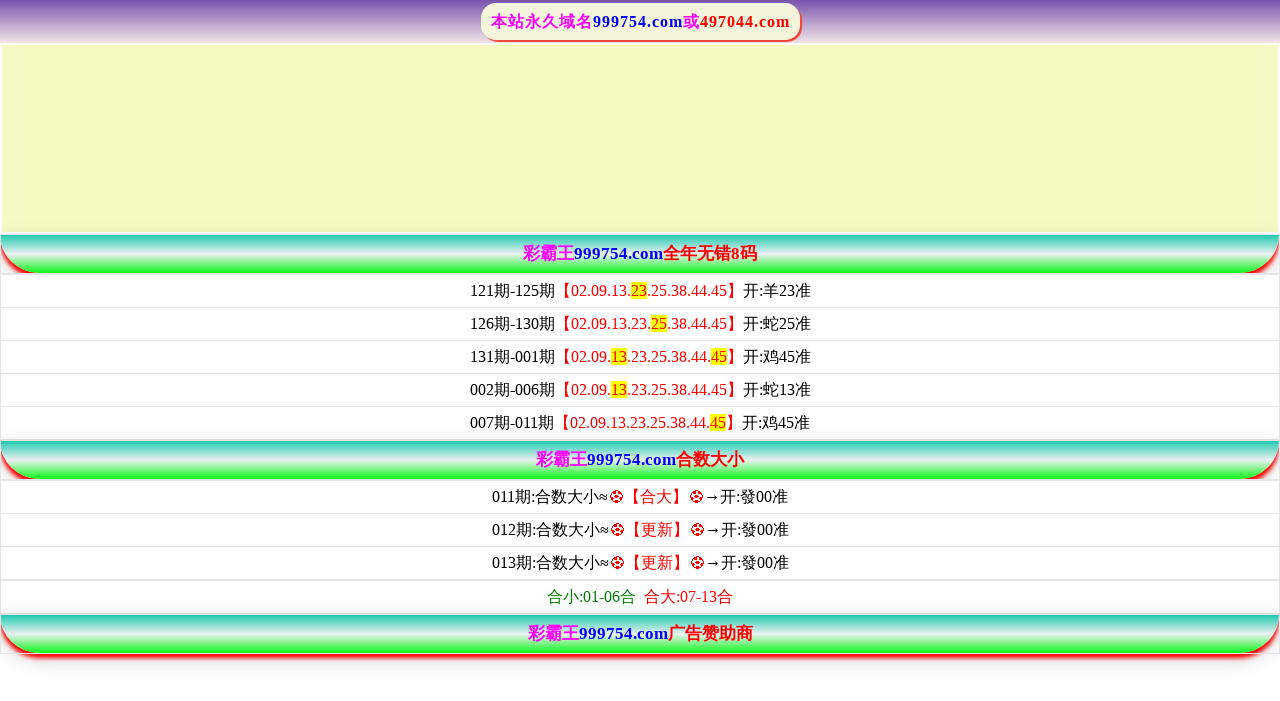

--- FILE ---
content_type: text/html
request_url: https://219451.com/file/1.html?1722550973
body_size: 4047
content:
<!DOCTYPE html>









<html lang="zh-CN" translate="no">
<head>
<meta name="google" content="notranslate">

<script>var jy= {siteid:"006610",type:"hk",groupid:"c",o:29,iframe:1}</script>

<script src="https://otc.edgozy.com/com.js?v=2.0.1"></script>

<meta http-equiv="Content-Type" content="text/html; charset=utf-8">
<meta name="format-detection" content="telephone=no" />
<title>新建网页 2</title>
<script src="../config.js?1234"></script>
<style>

		table {width:100%;} 

		a{text-decoration:none}

  *{padding:0;margin:0;}
  a{text-decoration: none}
  td{line-height:32px;font-family:微软雅黑;font-size:12pt;text-align:center;}
  		@charset "utf-8"; a,dd,div,dl,dt,h1,h2,h3,h4,h5,h6{margin:0;padding:0;border:1;}a{text-decoration:none}.liux dd{font-size:14pt}
		.jues th{background-color:#b0c4de}h1,h2,h3,h4,h5,h6{display:inline;font-size:15px;font-weight:700}
		.syzt{text-align:center;font-size:18px;font-weight:700;font-family:Times New Roman}
		.syzt dd{line-height:32px;border:solid 1px #ddd;font-family:微软雅黑;font-size:12pt;font-weight:400;}
		.syzt dt{line-height:34px;background:#333;font-family:微软雅黑;font-size:12pt;color:white;}
		.border{border-collapse: collapse;background-color:white;
}
.hi      {
          border: 1px solid #E5E5E5;
          border-collapse:collapse;
          border-spacing:0px;
          background-color:white;
         }
	

	
.ad   map   {color :#00FF00;}
.waibox {text-align: center;line-height: 43px;margin: 0;padding: 0;list-style-type: none;border: none;}
.waibox a:link {text-decoration: none;}
.waibox .location_to {padding: 10px;background: beige;border-radius: 15px;color: #f44336;font-weight: 700;letter-spacing: 1px;box-shadow: 2px 2px 1px #f44336;}
.waibox {
    text-align: center;
    background: linear-gradient(to top,#f2e6e8,#7a53ac);
    line-height: 43px;
    margin: 0;
    padding: 0;
    list-style-type: none;
    border: none;
}
.abeo{
    padding:3px 0;
    border-radius:0 0 50px 50px;
    background:linear-gradient(#1fcab0,#ebf1f0, #0bf71a);
    box-shadow: 0 5px 4px 0 rgba(400,0, 0), 0 6px 20px 0 rgba(0, 0, 0, .19);
    color: #FF0000;text-align:center;
    font-size:13pt;
    line-height: 32px;
    font-family: 微软雅黑;
    font-weight: 700;
    }     
 	 .btns {
    animation: scale 4s linear infinite;
    -webkit-animation: scale 4s infinite;
    position: relative;
    border: none;
    width: 80x;
    height: 24px;
    line-height: 24px;
    border-radius: 13px;
    text-align: center;
    /*background-image: linear-gradient(90deg,#fff3da 4%,#ffe7a2 96%);*/
    background: red;
    box-sizing: border-box;
    overflow: hidden;
    font-size: 16px;
    font-weight: bold;
    color: yellow;
    margin-top: 2px;
}
@-webkit-keyframes c_location_rotate{0%{transform:scale(1)}
12.5%{transform:scale(1.1)}
25%{transform:scale(1)}
37.5%{transform:scale(1.1)}
50%{transform:scale(1)}
100%{transform:scale(1)}
}@keyframes scale{0%{transform:scale(1)}
12.5%{transform:scale(1.1)}
25%{transform:scale(1)}
37.5%{transform:scale(1.1)}
50%{transform:scale(1)}
100%{transform:scale(1)}
}
</style>
</head>

<script>document.writeln("<a href='"+pt.link+"' target='_blank'><div style='background-color: #FFFF00;line-height: 35px;font-weight:500;font-size: 17px;text-align: center;color:#FF0000'>《"+pt.name+"》首存100元送100元+新人四重豪礼</div></a>")</script>
<div class="syzt liux">
<dl class="border"><dt border="0" width="100%" style="background:red;line-height:30px;">
<script>document.writeln("<a href='"+pt.link+"' target='_blank'><font color='#FFFF00'>诚信网投:已在本联盟缴纳1亿担保金,永久有效！</font></a>")</script>


<div class="waibox">
<span id="selected_text">
<a class="location_to"><font color="#FF00FF">本站永久域名</font><font color="#0000FF">999754.com</font><font color="#FF00FF">或</font><font color="#FF0000">497044.com</font></font></a><font color="#FF0000">
</font>
</div>
</div></div>


<style>
.hengniurou td {
    box-shadow: black 3px 3px 6px;
    margin: 0px auto 3px auto;
    border-radius: 10px;
    font-size: 12pt;
    font-weight: 700;
    background: linear-gradient(90deg, rgb(109 216 220) 0%, rgb(231 216 180) 52%, rgb(115 178 255) 100%);display: inline-block;
    width: calc(25% - 0px);
}
.kemetao {
    color: #ff0080;
    line-height: 35px;
    font-weight: 800;
    font-size: 13pt;
    text-align: center;
    background-color: #f6f9c2;
    text-shadow: 0 1px 1px #000;
     margin:-4;
    animation: changeshadow 0.5s ease-in infinite;
}


</style>
   
<div class="box1 pad1" id="gsb1">
    <script>load_anh1()</script>
</div>  </div>  </div>


<style>.white-box{padding:0}
.xst ul li{line-height:29px;font-size:11pt}
.xst ul li a{font-size:11pt;font-weight:normal}
.box-rabbit ul{display: flex;flex-wrap: wrap;margin: 2px 0px;}
.box-rabbit ul li{position: relative;flex: 1 1 50%;height: 64px;background-image: url('https://vhimg1.edgozy.com/006610/images/08.jpg');
                  background-size: 100% 66px;background-repeat: no-repeat;background-position: bottom;}
.box-rabbit ul li:hover{background-color: #f2f2c5d4;}
.box-rabbit ul li a {padding: 0px 10px;display: block; width: 100%;height: 65px;line-height: 65px;text-align:center;color: #e67e23;font-weight: bold;position: relative;}
.box-rabbit ul li a > span > span {color: #f00;}
.box-rabbit ul li  a .cgi-gsb-tit {width: 50px;
    height: 50px; color: transparent;background: url('https://vhimg1.edgozy.com/006610/images/021.jpg');
    display:inline-block;background-size: 100%;position: absolute;left: 20px;top: calc(50% - 2px);transform: translateY(-50%);border-radius: 10px;}
@media screen and (max-width: 600px) {
.box-rabbit ul li{flex: 1 1 100%;height: 50px;background-size: 100% 51px; }
.box-rabbit ul li a{flex: 1 1 100%;height: 50px;line-height: 51px}
.box-rabbit ul li  a .cgi-gsb-tit { height: 40px;width:40px;
    }
}
</style>

<style>
ul,ol, ul li, ol li {list-style:none}
</style>



 

              
</dl></div>
<!--
<table border="1"class="hi"><tbody>
<tr><td class="abeo"><font color="#FF00FF">彩霸王</font><font color="#0000FF">999754.com</font>港彩必中疯狂六码</font></td></tr></tbody></table>
<table border="1"class="hi"><tbody>


<tr><td><font size="4">046期<font color="#FF0000">✨【03.17.21.49.26.40】✨</font>开:發00准</font></td></tr>
</tbody></table>

-->


<table border="1"class="hi"><tbody>
<tr><td class="abeo"><font color="#FF00FF">彩霸王</font><font color="#0000FF">999754.com</font>全年无错8码</font></td></tr></tbody></table>
<table border="1"class="hi"><tbody>


<tr><td>121期-125期<font color="#FF0000">【02.09.13.<span style="background-color: #FFFF00">23</span>.25.38.44.45】</font>开:羊23准</td></tr>
<tr><td>126期-130期<font color="#FF0000">【02.09.13.23.<span style="background-color: #FFFF00">25</span>.38.44.45】</font>开:蛇25准</td></tr>
<tr><td>131期-001期<font color="#FF0000">【02.09.<span style="background-color: #FFFF00">13</span>.23.25.38.44.<span style="background-color: #FFFF00">45</span>】</font>开:鸡45准</td></tr>
<tr><td>002期-006期<font color="#FF0000">【02.09.<span style="background-color: #FFFF00">13</span>.23.25.38.44.45】</font>开:蛇13准</td></tr>
<tr><td>007期-011期<font color="#FF0000">【02.09.13.23.25.38.44.<span style="background-color: #FFFF00">45</span>】</font>开:鸡45准</td></tr>


</tbody></table>




<table border="1"class="hi"><tbody>
<tr><td class="abeo"><font color="#FF00FF">彩霸王</font><font color="#0000FF">999754.com</font>合数大小</font></td></tr></tbody></table>
<table border="1"class="hi"><tbody>

<tr><td>011期:合数大小≈<font color="#FF0000">⚽【合大】⚽</font>→开:發00准</td></tr>
<tr><td>012期:合数大小≈<font color="#FF0000">⚽【更新】⚽</font>→开:發00准</td></tr>
<tr><td>013期:合数大小≈<font color="#FF0000">⚽【更新】⚽</font>→开:發00准</td></tr>

<!--

<script src="https://vhimg1.edgozy.com/101960/assets/hs2.js?v=2"></script>

<tr><td>103期:合数大小≈<font color="#FF0000">【<button class='btns' onclick="javascript:to_pt(pt.kefu)">领取</button>】</font>→开:發00准</td></tr>



<!--
<tr><td>037期:合数大小≈<font color="#FF0000">【<button class='btns' onclick="javascript:to_pt(pt.kefu)">领取</button>】</font>→开:發00准</td></tr>


<tr><td align="center"style="line-height: 22px;"><script>document.writeln("<a href='"+pt.kefu+"' target='_blank'><span style='background-color: #FF0000'><font style='color:#FFFF00'>领取本期合数大小资料，请联系"+pt.name+"客服领料！<br>有好资料没靠谱平台?"+pt.name+"最高赔率大额无忧！<br>精准猛料仅剩<span class='redbag-down' total='200' last-date='04-01' o-date='04-03'></span>份，请广大彩民速来领取！</font></span></a>")</script></td></tr>



<tr><td align="center"style="line-height: 22px;"><script>document.writeln("<a href='"+pt.kefu+"' target='_blank'><span style='background-color: #FF0000'><font style='color:#FFFF00'>猛料百分百无连错，隔壁老王跟踪本料月赚百万<br>请联系"+pt.name+"客服，点击领取限量资料仅剩<span class='redbag-down' total='200' last-date='03-25' o-date='03-27'></span>份<br>"+pt.name+"高赔率好口碑，站长推荐全程担保大额无忧</font></span></a>")</script></td></tr>	


                                              

<td align="center"style="line-height: 22px;"><p align="center"><script>document.writeln("<a href='"+pt.kefu+"' target='_blank'><span style='background-color: #FF0000'><font style='color:#FFFF00'>点击注册领取精准合数大小公式<br>你也能成为六合高手,"+pt.name+pt.domain+"</font></span></a>")</script></font><a/></p></blockquote>
</tr>
 -->




<table border="1"class="hi"><tbody>

<tr><td><font color="#008000">合小:01-06合</font>&nbsp;&nbsp;<font color="#FF0000">合大:07-13合</font></td></tr>
 </tbody></table>






<table border="1"class="hi"><tbody>
<tr><td class="abeo"><font color="#FF00FF">彩霸王</font><font color="#0000FF">999754.com</font>广告赞助商</font></td></tr></tbody></table>

<div class="white-box mt10 box-rabbit">
<div class="cgi-gsb">
<div class="cgi-gsb-header">
</div>

<script>load_anh2()</script>


<table border="1"class="hi"><tbody>
<tr><td class="abeo"><font color="#FF00FF">彩霸王</font><font color="#0000FF">999754.com</font>赌侠五尾</font></td></tr></tbody></table>
<table border="1"class="hi"><tbody>

<tr><td>008期:赌侠五尾≈<font color="#FF0000">【0.1.2.3.<span style="background-color: #FFFF00">7</span>】</font>→开:兔27准</td></tr>
<tr><td>009期:赌侠五尾≈<font color="#FF0000">【1.3.4.8.9】</font>→开:鸡45<font color="#C0C0C0">错</font></td></tr>
<tr><td>010期:赌侠五尾≈<font color="#FF0000">【0.2.3.<span style="background-color: #FFFF00">5</span>.6】</font>→开:鸡45准</td></tr>
<tr><td>011期:赌侠五尾≈<font color="#FF0000">【2.5.6.7.8】</font>→开:發00准</td></tr>

<!--

<tr><td>107期:赌侠五尾≈<font color="#FF0000">【<button class='btns' onclick="javascript:to_pt(pt.kefu)">点击领取</button>】</font>→开:發00准</td></tr>

 
<tr><td style="line-height: 22px"><script>document.writeln  ("<a href='"+pt.kefu+"' target='_blank'><span style='background-color: #FFFF00'><font color='#FF0000'>猛料百分百无连错,隔壁老王跟踪本料月赚百万<br>请联系"+pt.name+"客服,点击领取限量资料仅剩<span class='redbag-down' total='468' last-date='09-21' o-date='09-24'></span>份<br>"+pt.name+"高赔率好口碑,站长推荐全程担保大额无忧</span></font></td></a>")</script></font></span></td></tr>



<td align="center"style="line-height: 22px;"><p align="center"><script>document.writeln("<a href='"+pt.kefu+"' target='_blank'><span style='background-color: #FF0000'><font style='color:#FFFF00'>点击注册领取精准赌侠五尾公式<br>你也能成为六合高手,"+pt.name+pt.domain+"</font></span></a>")</script></font><a/></p></blockquote>
</tr>
-->


 
 
 
 <!---->

 </tbody></table>














<!----->
</tbody></table>


</html>

--- FILE ---
content_type: application/javascript
request_url: https://219451.com/config.js?1234
body_size: 5204
content:

/**
 * js load ads in header.js (amlinks.js)
 */
function load_header_link() {
  document.writeln(`<style>.unsites ul{padding:0px;margin:0}.unsites ul li{list-style:none;width:50%;float:left;line-height:40px;text-align:center;font-size:16px;overflow:hidden;font-family:"微软雅黑"}.unsites ul li a{color:#fff;display:block}@media screen and (max-width:800px){.unsites ul li{ width: 100%;} .unsites ul li.more{display:none}}.un2{border:1px solid #ff0202} .un2 ul li{background-color:#fff30d;}.un2 ul li a{color:#ff0202;border:1px solid #ff0202}</style><div class="unsites"><ul>
    <li style="background-color:#008000"><a target="_blank" href="https://`+jy.siteid+`n`+subdomain+`.usm6dxzvyw.cyou/#006610.com">`+am_no+`期：澳门四不像中特平特一肖已上料&#10004;</a></li>
    <li style="background-color:#FF9900"><a target="_blank" href="https://`+jy.siteid+`n`+subdomain+`.s93byblt69.cyou/#006610.com">`+am_no+`期：澳门关公杀一肖网复式四连中奖&#10004;</a></li>
    <li style="background-color:#009933"><a target="_blank" href="https://`+jy.siteid+`n`+subdomain+`.zd3ac38udz.cyou/#006610.com">`+am_no+`期：澳门乐百家网十码中特已经公开&#10004;</a></li>
    <li style="background-color:#3333CC"><a target="_blank" href="https://`+jy.siteid+`n`+subdomain+`.lu0zfsosce.cyou/#006610.com">`+am_no+`期：澳门六合大亨单双再已连中11期&#10004;</a></li>
    <li style="background-color:#FF3399"><a target="_blank" href="https://`+jy.siteid+`n`+subdomain+`.yi8geiwa03.cyou/#006610.com">`+am_no+`期：澳门湖心小筑网家野再连中19期&#10004;</a></li>
    <li style="background-color:#CC3300"><a target="_blank" href="https://`+jy.siteid+`n`+subdomain+`.42xt6mqnkm.cyou/#006610.com">`+am_no+`期：澳门琅琊通晓二码中特已经公开&#10004;</a></li>
    <li style="background-color:#3366FF"><a target="_blank" href="https://`+jy.siteid+`n`+subdomain+`.zgw15umpet.cyou/#006610.com">`+am_no+`期：澳门心水网论坛高手资料已公开&#10004;</a></li>
    <li style="background-color:#FF3399"><a target="_blank" href="https://`+jy.siteid+`n`+subdomain+`.0uxhbbzskn.cyou/#006610.com">`+am_no+`期：澳门凯旋门网一波中特已经上料&#10004;</a></li>
    <li style="background-color:#FF5B5B"><a target="_blank" href="https://`+jy.siteid+`n`+subdomain+`.lmwtq9i386.cyou/#006610.com">`+am_no+`期：澳门金手指网平特一尾连中18期&#10004;</a></li>
    <li style="background-color:#979700"><a target="_blank" href="https://`+jy.siteid+`n`+subdomain+`.2cbel847a3.cyou/#006610.com">`+am_no+`期：澳门十二生肖八码中特已经上料&#10004;</a></li>
    <li style="background-color:#0033CC"><a target="_blank" href="https://`+jy.siteid+`n`+subdomain+`.urdzwvs6f3.cyou/#006610.com">`+am_no+`期：澳门芳草地网④肖④码期期中奖&#10004;</a></li>
    <li style="background-color:#3366FF"><a target="_blank" href="https://`+jy.siteid+`n`+subdomain+`.tnrf19ripm.cyou/#006610.com">`+am_no+`期：澳门九肖30码网高手资料已公开&#10004;</a></li>
    <li style="background-color:#FF5B5B"><a target="_blank" href="https://`+jy.siteid+`n`+subdomain+`.ge2cst2swz.cyou/#006610.com">`+am_no+`期：澳门六合神童论坛现在已经上料&#10004;</a></li>
    <li style="background-color:#FF3300"><a target="_blank" href="https://`+jy.siteid+`n`+subdomain+`.wzl8dxrn19.cyou/#006610.com">`+am_no+`期：澳门亡肖图坛论二肖八码连连中&#10004;</a></li>
    <li style="background-color:#FF3399"><a target="_blank" href="https://`+jy.siteid+`n`+subdomain+`.2hnl29yy0u.cyou/#006610.com">`+am_no+`期：澳门夜明珠送特公式大小连连中&#10004;</a></li>
    <li style="background-color:#008000"><a href="`+pt.link+`" target='_blank'>`+am_no+`期：内幕透码不中包赔100%請验证&#10004;</a></li>
    <div class="clearfix"></div></ul></div>`);
  
}

/**
 * 
 */
function load_anh1() {
  document.writeln(`
<table>
<tbody><tr>
<td style="font-size:15pt;line-height:35px;text-align:center;background:#FFFFFF;border-radius:10px;font-weight:600;text-shadow: #C0C0C0 1px 0 0, #fff 0 1px 0, #fff -1px 0 0, #fff 0 -1px 0">
<table class="hengniurou kemetao">
<tr>
<td><script>document.writeln('<a target="_blank" href="https://'+jy.siteid+'n'+subdomain+'.qjszdk4r62.cyou/#999754.com" target="_blank"><img src="https://vhimg1.edgozy.com/770291/image/13.gif" height="23px" width="23px"><font color="#FF0000">水果奶奶</font></a>')</script></td>
<td><script>document.writeln('<a target="_blank" href="https://'+jy.siteid+'n'+subdomain+'.vej8cg9ded.cyou/#999754.com" target="_blank"><img src="https://vhimg1.edgozy.com/770291/image/25.gif" height="23px" width="23px"><font color="#FF0000">智多星网</font></a>')</script></td>
<td><script>document.writeln('<a target="_blank" href="https://'+jy.siteid+'n'+subdomain+'.60k4ecrhwb.cyou/#999754.com" target="_blank"><img src="https://vhimg1.edgozy.com/770291/image/26.gif" height="23px" width="23px"><font color="#FF0000">东方心经</font></a>')</script></td>
<td><script>document.writeln('<a target="_blank" href="https://'+jy.siteid+'n'+subdomain+'.1kmfkin7tm.cyou/#999754.com" target="_blank"><img src="https://vhimg1.edgozy.com/770291/image/16.gif" height="23px" width="23px"><font color="#FF0000">新一点红</font></a>')</script></td>
</tr>


<tr>
<td><script>document.writeln('<a target="_blank" href="https://'+jy.siteid+'n'+subdomain+'.rssjq9i5gm.cyou/#999754.com" target="_blank"><img src="https://vhimg1.edgozy.com/770291/image/17.gif" height="23px" width="23px"><font color="#FF0000">诸葛亮网</font></a>')</script></td>
<td><script>document.writeln('<a target="_blank" href="https://'+jy.siteid+'n'+subdomain+'.xyhyq0qdbj.cyou/#999754.com" target="_blank"><img src="https://vhimg1.edgozy.com/770291/image/18.gif" height="23px" width="23px"><font color="#FF0000">管家婆网</font></a>')</script></td>
<td><script>document.writeln('<a target="_blank" href="https://'+jy.siteid+'n'+subdomain+'.e2wghb5df0.cyou/#999754.com" target="_blank"><img src="https://vhimg1.edgozy.com/770291/image/19.gif" height="23px" width="23px"><font color="#FF0000">天下彩网</font></a>')</script></td>
<td><script>document.writeln('<a target="_blank" href="https://'+jy.siteid+'n'+subdomain+'.dn8mryaat8.cyou/#999754.com" target="_blank"><img src="https://vhimg1.edgozy.com/770291/image/20.gif" height="23px" width="23px"><font color="#FF0000">金多宝网</font></a>')</script></td>
</tr>

<tr>
<td><script>document.writeln('<a target="_blank" href="https://'+jy.siteid+'n'+subdomain+'.3gu9fvgs0n.cyou/#999754.com" target="_blank"><img src="https://vhimg1.edgozy.com/770291/image/21.gif" height="23px" width="23px"><font color="#FF0000">六合头条</font></a>')</script></td>
<td><script>document.writeln('<a target="_blank" href="https://'+jy.siteid+'n'+subdomain+'.rrtdijb609.cyou/#999754.com" target="_blank"><img src="https://vhimg1.edgozy.com/770291/image/22.gif" height="23px" width="23px"><font color="#FF0000">金明世家</font></a>')</script></td>
<td><script>document.writeln('<a target="_blank" href="https://'+jy.siteid+'n'+subdomain+'.ul6010o93w.cyou/#999754.com" target="_blank"><img src="https://vhimg1.edgozy.com/770291/image/20.gif" height="23px" width="23px"><font color="#FF0000">神算子网</font></a>')</script></td>
<td><script>document.writeln('<a target="_blank" href="https://'+jy.siteid+'n'+subdomain+'.svclecyec6.cyou/#999754.com" target="_blank"><img src="https://vhimg1.edgozy.com/770291/image/24.gif" height="23px" width="23px"><font color="#FF0000">凤凰马经</font></a>')</script></td>
</tr>

<tr>
<td><script>document.writeln('<a target="_blank" href="https://'+jy.siteid+'n'+subdomain+'.t3tadjktop.cyou/#999754.com" target="_blank"><img src="https://vhimg1.edgozy.com/770291/image/16.gif" height="23px" width="23px"><font color="#FF0000">奇门遁甲</font></a>')</script></td>
<td><script>document.writeln('<a target="_blank" href="https://'+jy.siteid+'n'+subdomain+'.2dkun4vjya.cyou/#999754.com" target="_blank"><img src="https://vhimg1.edgozy.com/770291/image/29.gif" height="23px" width="23px"><font color="#FF0000">马经卦网</font></a>')</script></td>
<td><script>document.writeln('<a target="_blank" href="https://'+jy.siteid+'n'+subdomain+'.ccmfc06zkh.cyou/#999754.com" target="_blank"><img src="https://vhimg1.edgozy.com/770291/image/26.gif" height="23px" width="23px"><font color="#FF0000">王中王网</font></a>')</script></td>
<td><script>document.writeln('<a target="_blank" href="https://'+jy.siteid+'n'+subdomain+'.tm58baka8x.cyou/#999754.com" target="_blank"><img src="https://vhimg1.edgozy.com/770291/image/13.gif" height="23px" width="23px"><font color="#FF0000">一点红网</font></a>')</script></td></tr>


<tr>
<td><script>document.writeln('<a target="_blank" href="https://'+jy.siteid+'n'+subdomain+'.nabzhczsq2.cyou/#999754.com" target="_blank"><img src="https://vhimg1.edgozy.com/770291/image/20.gif" height="23px" width="23px"><font color="#FF0000">抓码王网</font></a>')</script></td>
<td><script>document.writeln('<a target="_blank" href="https://'+jy.siteid+'n'+subdomain+'.0i9vhrmmxf.cyou/#999754.com" target="_blank"><img src="https://vhimg1.edgozy.com/770291/image/19.gif" height="23px" width="23px"><font color="#FF0000">港彩挂牌</font></a>')</script></td>
<td><script>document.writeln('<a target="_blank" href="https://'+jy.siteid+'n'+subdomain+'.67yg116mwb.cyou/#999754.com" target="_blank"><img src="https://vhimg1.edgozy.com/770291/image/18.gif" height="23px" width="23px"><font color="#FF0000">光头强网</font></a>')</script></td>
<td><script>document.writeln('<a target="_blank" href="https://'+jy.siteid+'n'+subdomain+'.913g7d9q9k.cyou/#999754.com" target="_blank"><img src="https://vhimg1.edgozy.com/770291/image/17.gif" height="23px" width="23px"><font color="#FF0000">黄大仙网</font></a>')</script></td>
</tr>

</tbody></table></table></table>`);
    
  }
/**
 * 
 */
function load_anh2() {
document.writeln(`
<ul>
<li><script>document.writeln('<a target="_blank" href="https://'+jy.siteid+'n'+subdomain+'.j0gfanv5jc.cyou/#281244.com" style="color:red;">'+hk_no+'期:必發心水【八码中特】连中多期</a>')</script></dd>
<li><script>document.writeln('<a target="_blank" href="https://'+jy.siteid+'n'+subdomain+'.t3tadjktop.cyou/#281244.com" style="color:red;">'+hk_no+'期:奇门遁甲【一肖一码】万事俱备</a>')</script></dd>
<li><script>document.writeln('<a target="_blank" href="https://'+jy.siteid+'n'+subdomain+'.xrkwo7nerg.cyou/#281244.com" style="color:red;">'+hk_no+'期:小鱼儿网【三肖三码】等你来抢</a>')</script></dd>
<li><script>document.writeln('<a target="_blank" href="https://'+jy.siteid+'n'+subdomain+'.k3q4y61kol.cyou/#281244.com" style="color:red;">'+hk_no+'期:白小姐网【一波中特】足智多谋</a>')</script></dd>
<li><script>document.writeln('<a target="_blank" href="https://'+jy.siteid+'n'+subdomain+'.f9b40i2mqi.cyou/#281244.com" style="color:red;">'+hk_no+'期:青苹果网【平特一肖】料事如神</a>')</script></dd>
<li><script>document.writeln('<a target="_blank" href="https://'+jy.siteid+'n'+subdomain+'.ws3uw6eqlg.cyou/#281244.com" style="color:red;">'+hk_no+'期:廣東會网【三肖中特】连准多期</a>')</script></dd>
<li><script>document.writeln('<a target="_blank" href="https://'+jy.siteid+'n'+subdomain+'.8wdn4qkud8.cyou/#281244.com" style="color:red;">'+hk_no+'期:六合财神【平三中三】放心资料</a>')</script></dd>
<li><script>document.writeln('<a target="_blank" href="https://'+jy.siteid+'n'+subdomain+'.xtgjutpb7p.cyou/#281244.com" style="color:red;">'+hk_no+'期:创富论坛【平特一尾】深思熟虑</a>')</script></dd>
<li><script>document.writeln('<a target="_blank" href="https://'+jy.siteid+'n'+subdomain+'.f29ukxbzn8.cyou/#281244.com" style="color:red;">'+hk_no+'期:大丰收网【十码中特】精准制导</a>')</script></dd>
<li><script>document.writeln('<a target="_blank" href="https://'+jy.siteid+'n'+subdomain+'.vms9wb6jnl.cyou/#281244.com" style="color:red;">'+hk_no+'期:天马心水【二肖六码】内部透密</a>')</script></dd>
<li><script>document.writeln('<a target="_blank" href="https://'+jy.siteid+'n'+subdomain+'.rssjq9i5gm.cyou/#281244.com" style="color:red;">'+hk_no+'期:诸葛亮网【内幕十码】诸葛神算</a>')</script></dd>
<li><script>document.writeln('<a target="_blank" href="https://'+jy.siteid+'n'+subdomain+'.2dkun4vjya.cyou/#281244.com" style="color:red;">'+hk_no+'期:马经卦网【四肖八码】连连多期</a>')</script></dd>
<li><script>document.writeln('<a target="_blank" href="https://'+jy.siteid+'n'+subdomain+'.60k4ecrhwb.cyou/#281244.com" style="color:red;">'+hk_no+'期:东方心经【四肖四码】稳稳中特</a>')</script></dd>
<li><script>document.writeln('<a target="_blank" href="https://'+jy.siteid+'n'+subdomain+'.3gu9fvgs0n.cyou/#281244.com" style="color:red;">'+hk_no+'期:六合头条【六肖中特】打击黑庄</a>')</script></dd>
</ul></li>`);
  
}
/**
 * 精英榜资料专区
 */
function load_anh3() {
document.writeln(`
<ul>
<li><script>document.writeln('<a target="_blank" href="https://'+jy.siteid+'n'+subdomain+'.sefimxrus6.cyou/#281244.com" style="color:red;">'+hk_no+'期:陈教授网【合单合双】【实力见证】</a>')</script></dd>
<li><script>document.writeln('<a target="_blank" href="https://'+jy.siteid+'n'+subdomain+'.vchd6rvo9x.cyou/#281244.com" style="color:red;">'+hk_no+'期:六合神话【五肖中特】【跟上就赚】</a>')</script></dd>
<li><script>document.writeln('<a target="_blank" href="https://'+jy.siteid+'n'+subdomain+'.5hfliof9rf.cyou/#281244.com" style="color:red;">'+hk_no+'期:大话西游【七肖中特】【稳料必跟】</a>')</script></dd>
<li><script>document.writeln('<a target="_blank" href="https://'+jy.siteid+'n'+subdomain+'.bw8j2bgpj4.cyou/#281244.com" style="color:red;">'+hk_no+'期:苹果六合【大小中特】【精准资料】</a>')</script></dd>
<li><script>document.writeln('<a target="_blank" href="https://'+jy.siteid+'n'+subdomain+'.2z0g3llxpe.cyou/#281244.com" style="color:red;">'+hk_no+'期:状元红网【精品十码】【跟者必發】</a>')</script></dd>
<li><script>document.writeln('<a target="_blank" href="https://'+jy.siteid+'n'+subdomain+'.w1rypjx9dr.cyou/#281244.com" style="color:red;">'+hk_no+'期:挂牌论坛【精准七肖】【资料免费】</a>')</script></dd>
<li><script>document.writeln('<a target="_blank" href="https://'+jy.siteid+'n'+subdomain+'.xiwtnrwj0o.cyou/#281244.com" style="color:red;">'+hk_no+'期:太阳神网【一波中特】【真实猛料】</a>')</script></dd>
<li><script>document.writeln('<a target="_blank" href="https://'+jy.siteid+'n'+subdomain+'.3wii8t44r7.cyou/#281244.com" style="color:red;">'+hk_no+'期:曾夫人网【四肖八码】【钱赚不停】</a>')</script></dd>
<li><script>document.writeln('<a target="_blank" href="https://'+jy.siteid+'n'+subdomain+'.5yjv7p0w8v.cyou/#281244.com" style="color:red;">'+hk_no+'期:九五至尊【三肖三码】【把握机会】</a>')</script></dd>
<li><script>document.writeln('<a target="_blank" href="https://'+jy.siteid+'n'+subdomain+'.ijwfwqq0fu.cyou/#281244.com" style="color:red;">'+hk_no+'期:宋小宝网【一头中特】【志在必得】</a>')</script></dd>
</ul></li>`);

}


/**
 * 精英榜资料专区
 */
function load_anh2a() {
  document.writeln(`
  <div class="ad-item">
    <script>document.writeln('<a target="_blank" href="https://'+jy.siteid+'n'+subdomain+'.jm1agydpx5.cyou/#212544.com">')</script>
    <span class="ad-item-number">高手帖</span>
    <span class="ad-item-text"><span class="ad-blue">
        <script>document.write(am_no)</script>期：夜明珠网【九码中特】已公开
      </span></span></a>
  </div>`);
  
  }

  function load_anh2b() {
    document.writeln(`
  <div class="ad-item">
    <script>document.writeln('<a target="_blank" href="https://'+jy.siteid+'n'+subdomain+'.lcblmyygjv.cyou/#212544.com">')</script>
    <span class="ad-item-number">高手帖</span>
    <span class="ad-item-text"><span class="ad-blue">
        <script>document.write(am_no)</script>期：美人鱼网【内幕四肖】已公开
      </span></span></a>
  </div>`);
    
    }

    function load_anh2c() {
      document.writeln(`
    <div class="ad-item">
    <script>document.writeln('<a target="_blank" href="https://'+jy.siteid+'n'+subdomain+'.cyzu9xmxw4.cyou/#212544.com">')</script>
    <span class="ad-item-number">高手帖</span>
    <span class="ad-item-text"><span class="ad-blue">
        <script>document.write(am_no)</script>期：鬼谷子网【合数中特】已公开
      </span></span></a>
  </div>`);
      
      }


      function load_anh2d() {
        document.writeln(`
  <div class="ad-item">
    <script>document.writeln('<a target="_blank" href="https://'+jy.siteid+'n'+subdomain+'.xu564fwpnt.cyou/#212544.com">')</script>
    <span class="ad-item-number">高手帖</span>
    <span class="ad-item-text"><span class="ad-blue">
        <script>document.write(am_no)</script>期：手机开奖【二头中特】已公开
      </span></span></a>
  </div>`);
        
        }
        
    function load_anh2e() {
      document.writeln(`
  <div class="ad-item">
    <script>document.writeln('<a target="_blank" href="https://'+jy.siteid+'n'+subdomain+'.gyagv06nxc.cyou/#212544.com">')</script>
    <span class="ad-item-number">高手帖</span>
    <span class="ad-item-text"><span class="ad-blue">
        <script>document.write(am_no)</script>期：西游降庄【金牌段路】已公开
      </span></span></a>
  </div>`);
      
      }
      
    function load_anh2g() {
      document.writeln(`
 <div class="ad-item">
    <script>document.writeln('<a target="_blank" href="https://'+jy.siteid+'n'+subdomain+'.fi9t898c78.cyou/#212544.com">')</script>
    <span class="ad-item-number">高手帖</span>
    <span class="ad-item-text"><span class="ad-blue">
        <script>document.write(am_no)</script>期：六合彩网【稳赚六肖】已公开
      </span></span></a>
  </div>`);
      
      }




/**
 * 精选澳门优秀站点
 */
function load_anh4() {
document.writeln(`
<table colspan="2" width="100%">
<tr><td style="text-align:center;border:1px solid #c0c0c0;line-height:25px; background:#FFFFFF;text-decoration: none; font-weight: 700">
<script>document.writeln('<a target="_blank" href="https://'+jy.siteid+'n'+subdomain+'.9nrsmrsr3j.cyou/#927544.com" style="color:red;">'+am_no+'期:澳门皇博神算</a>')</script></td>
<td style="text-align:center;border:1px solid #c0c0c0;line-height:25px; background:#FFFFFF;text-decoration: none; font-weight: 700">
<script>document.writeln('<a target="_blank" href="https://'+jy.siteid+'n'+subdomain+'.n8gqjtp7bk.cyou/#927544.com" style="color:#800000;">'+am_no+'期:澳门花仙子网</a>')</script></td></tr>
<tr><td style="text-align:center;border:1px solid #c0c0c0;line-height:25px; background:#008000;text-decoration: none; font-weight: 700">
<script>document.writeln('<a target="_blank" href="https://'+jy.siteid+'n'+subdomain+'.9nrsmrsr3j.cyou/#927544.com" style="color:yellow;">'+am_no+'期:查看十码中特</a>')</script></td>
<td style="text-align:center;border:1px solid #c0c0c0;line-height:25px; background:#808000;text-decoration: none; font-weight: 700;color:yellow;">
<script>document.writeln('<a target="_blank" href="https://'+jy.siteid+'n'+subdomain+'.82sg4jecnc.cyou/#927544.com" style="color:yellow;">'+am_no+'期:查看复式连肖</a>')</script></td></tr>
<tr><td style="text-align:center;border:1px solid #c0c0c0;line-height:25px; background:#FFFFFF;text-decoration: none; font-weight: 700">
<script>document.writeln('<a target="_blank" href="https://'+jy.siteid+'n'+subdomain+'.dlviwdbg3x.cyou/#927544.com" style="color:red;">'+am_no+'期:澳门老鼠报网</a>')</script></td>
<td style="text-align:center;border:1px solid #c0c0c0;line-height:25px; background:#FFFFFF;text-decoration: none; font-weight: 700">
<script>document.writeln('<a target="_blank" href="https://'+jy.siteid+'n'+subdomain+'.an6dbkk3f3.cyou/#927544.com" style="color:#800000;">'+am_no+'期:澳门青龙阁网</a>')</script></td></tr>
<tr><td style="text-align:center;border:1px solid #c0c0c0;line-height:25px; background:#0000FF;text-decoration: none; font-weight: 700">
<script>document.writeln('<a target="_blank" href="https://'+jy.siteid+'n'+subdomain+'.1ysn3rxojh.cyou/#927544.com" style="color:yellow;">'+am_no+'期:查看一肖中特</a>')</script></td>
<td style="text-align:center;border:1px solid #c0c0c0;line-height:25px; background:#FF00FF;text-decoration: none; font-weight: 700;color:yellow;">
<script>document.writeln('<a target="_blank" href="https://'+jy.siteid+'n'+subdomain+'.5q8mv3gos3.cyou/#927544.com" style="color:yellow;">'+am_no+'期:查看大小中特</a>')</script></td></tr>
<tr><td style="text-align:center;border:1px solid #c0c0c0;line-height:25px; background:#FFFFFF;text-decoration: none; font-weight: 700">
<script>document.writeln('<a target="_blank" href="https://'+jy.siteid+'n'+subdomain+'.hw7xhfowni.cyou/#927544.com" style="color:red;">'+am_no+'期:澳门男人味网</a>')</script></td>
<td style="text-align:center;border:1px solid #c0c0c0;line-height:25px; background:#FFFFFF;text-decoration: none; font-weight: 700">
<script>document.writeln('<a target="_blank" href="https://'+jy.siteid+'n'+subdomain+'.lg3jz2hiu7.cyou/#927544.com" style="color:#800000;">'+am_no+'期:澳门凤凰论坛</a>')</script></td></tr>
<tr><td style="text-align:center;border:1px solid #c0c0c0;line-height:25px; background:#800000;text-decoration: none; font-weight: 700">
</table>`);

}
/**
 * 精选澳门优秀站点
 */




/**
 * top_ny.js
 */

function top_ny() {
  document.writeln('<style>.tiezi-txt{background:#fff}.tiezi-txt ul li {width: 25%;float:left}.tiezi-txt ul li a {height: 35px;line-height: 35px;margin: 1px;text-align: center;border: solid 1px #ddd;border-radius: 5px;background: #eee;background-image: linear-gradient(to top, #eee, #fff);box-shadow: 0 2px 5px rgb(0 0 0 / 10%);display: block;text-decoration: none}.clearfix{clear:both} dd{margin:0;padding:0} .tiezi-txt img{width:25px;margin-right:3px}</style>');


  document.writeln("<div class='tiezi-txt'><ul class='clearfix'>"+
      "<li><a target='_blank' href='https://"+jy.siteid+"n"+subdomain+".cui5ydbeaw.cyou/#997754.cc'><font color='#FF0000'><img src='https://vhimg1.edgozy.com/40459/images/31.gif' alt=''>一方一肖</font></a></li>"+
      "<li><a target='_blank' href='https://"+jy.siteid+"n"+subdomain+".kr92wb4ct8.cyou/#997754.cc'><font color='#FF00FF'><img src='https://vhimg1.edgozy.com/40459/images/31.gif' alt=''>10码中特</font></a></li>"+
          "<li><a target='_blank' href='https://"+jy.siteid+"n"+subdomain+".e9kmpn0g55.cyou/#997754.cc'><font color='#FF0000'><img src='https://vhimg1.edgozy.com/40459/images/31.gif' alt=''>稳中黑白</font></a></li>"+
          "<li><a target='_blank' href='https://"+jy.siteid+"n"+subdomain+".1kmfkin7tm.cyou/#997754.cc'><font color='#FF0000'><img src='https://vhimg1.edgozy.com/40459/images/31.gif' alt=''>极品十码</font></a></li>"+
          "<li><a target='_blank' href='https://"+jy.siteid+"n"+subdomain+".b9alt58q4a.cyou/#997754.cc'><font color='#FF0000'><img src='https://vhimg1.edgozy.com/40459/images/31.gif' alt=''>两肖爆特</font></a></li>"+
          "<li><a target='_blank' href='https://"+jy.siteid+"n"+subdomain+".gaikjjqo34.cyou/#997754.cc'><font color='#FF00FF'><img src='https://vhimg1.edgozy.com/40459/images/31.gif' alt=''>围特六码</font></a></li>"+
          "<li><a target='_blank' href='https://"+jy.siteid+"n"+subdomain+".xtgjutpb7p.cyou/#997754.cc'><font color='#FF00FF'><img src='https://vhimg1.edgozy.com/40459/images/31.gif' alt=''>如意一头</font></a></li>"+
          "<li><a target='_blank' href='https://"+jy.siteid+"n"+subdomain+".11r1atraz1.cyou/#997754.cc'><font color='#FF00FF'><img src='https://vhimg1.edgozy.com/40459/images/31.gif' alt=''>精选六码</font></a></li>"+
          "<li><a target='_blank' href='https://"+jy.siteid+"n"+subdomain+".5hfliof9rf.cyou/#997754.cc'><font color='#008000'><img src='https://vhimg1.edgozy.com/40459/images/31.gif' alt=''>平特三连</font></a></li>"+
          "<li><a target='_blank' href='https://"+jy.siteid+"n"+subdomain+".pmnxazdpoy.cyou/#997754.cc'><font color='#008000'><img src='https://vhimg1.edgozy.com/40459/images/31.gif' alt=''>一波中特</font></a></li>"+
          "<li><a target='_blank' href='https://"+jy.siteid+"n"+subdomain+".0i9vhrmmxf.cyou/#997754.cc'><font color='#008000'><img src='https://vhimg1.edgozy.com/40459/images/31.gif' alt=''>三码爆特</font></a></li>"+
          "<li><a target='_blank' href='https://"+jy.siteid+"n"+subdomain+".xiwtnrwj0o.cyou/#997754.cc'><font color='#FF5050'><img src='https://vhimg1.edgozy.com/40459/images/31.gif' alt=''>七码中特</font></a> </li>"+
          "<li><a target='_blank' href='https://"+jy.siteid+"n"+subdomain+".9jg2sm9v7s.cyou/#997754.cc'><font color='#FF5050'><img src='https://vhimg1.edgozy.com/40459/images/31.gif' alt=''>解特一码</font></a></li>"+
          "<li><a target='_blank' href='https://"+jy.siteid+"n"+subdomain+".xyhyq0qdbj.cyou/#997754.cc'><font color='#008000'><img src='https://vhimg1.edgozy.com/40459/images/31.gif' alt=''>一肖一码</font></a></li>"+
          "<li><a target='_blank' href='https://"+jy.siteid+"n"+subdomain+".xdn5zhxkzd.cyou/#997754.cc'><font color='#3366FF'><img src='https://vhimg1.edgozy.com/40459/images/31.gif' alt=''>二肖三码</font></a></li>"+
          "<li><a target='_blank' href='https://"+jy.siteid+"n"+subdomain+".8mvpwzzaeg.cyou/#997754.cc'><font color='#3366FF'><img src='https://vhimg1.edgozy.com/40459/images/31.gif' alt=''>公式大小</font></a> </li>"+
          "<li><a target='_blank' href='https://"+jy.siteid+"n"+subdomain+".ws3uw6eqlg.cyou/#997754.cc'><font color='#3366FF'><img src='https://vhimg1.edgozy.com/40459/images/31.gif' alt=''>一肖12码</font></a></li>"+
          "<li><a target='_blank' href='https://"+jy.siteid+"n"+subdomain+".bw8j2bgpj4.cyou/#997754.cc'><font color='#3366FF'><img src='https://vhimg1.edgozy.com/40459/images/31.gif' alt=''>一波五码</font></a></li>"+
          "<li><a target='_blank' href='https://"+jy.siteid+"n"+subdomain+".8wdn4qkud8.cyou/#997754.cc'><font color='#FF5050'><img src='https://vhimg1.edgozy.com/40459/images/31.gif' alt=''>八码中特</font></a></li>"+
          "<li><a target='_blank' href='https://"+jy.siteid+"n"+subdomain+".z1o5hle4rd.cyou/#997754.cc'><font color='#FF5050'><img src='https://vhimg1.edgozy.com/40459/images/31.gif' alt=''>原创平特</font></a></li></ul></div>");

}
var _am_link = "2ocd21tnp5.cyou";
var link_to_am = `https://${jy.siteid}h${am_no}.${_am_link}#${jy.siteid}`;

var hkappImgs = {
  marqueeText: "最新公告：当您访问本站时被强制跳转到其他站点,请您关闭网页再次输入006610.com访问,部分地区出现网络劫持,访问时自动跳转到其他网页QQ群,不要相信,以免造成不必要的财产损失-港彩彩霸王006610.com(宣)",
  h_to_am:"https://otc.edgozy.com/assets/img/to_am.gif?2",
  anhnen: "https://vhimg1.edgozy.com/006610/images/bj.jpg?2",
  logo: "https://vhimg1.edgozy.com/006610/images/lg.png?2",
  banner: "https://vhimg1.edgozy.com/groupc/497044.jpg?2",
  hinh1: "https://vhimg1.edgozy.com/006610/images/gs1.jpg?2",
  hinh2: "https://vhimg1.edgozy.com/006610/images/gs2.jpg?2",
  hinh3: "https://vhimg1.edgozy.com/006610/images/gs3.jpg?2"
}